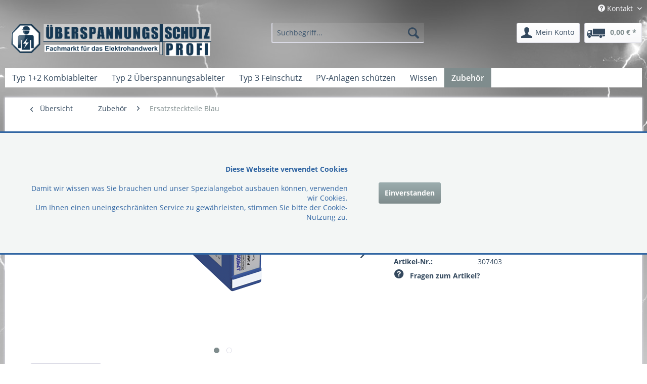

--- FILE ---
content_type: text/html; charset=UTF-8
request_url: https://www.ueberspannungsschutz.com/zubehoer/ersatzsteckteile-blau/steckteil-p-hms-440-fm/117
body_size: 10855
content:
<!DOCTYPE html>
<html class="no-js" lang="de" itemscope="itemscope" itemtype="http://schema.org/WebPage">
<head>
<meta charset="utf-8"><script>window.dataLayer = window.dataLayer || [];</script><script>window.dataLayer.push({"ecommerce":{"detail":{"actionField":{"list":"Ersatzsteckteile Blau"},"products":[{"name":"Steckteil P-HMS 440 Fm","id":"307403","price":35.84,"brand":"J.Pr\u00f6pster GmbH","category":"Ersatzsteckteile Blau","variant":""}]},"currencyCode":"EUR"},"google_tag_params":{"ecomm_pagetype":"product","ecomm_prodid":307403}});</script><!-- WbmTagManager -->
<script>
(function(w,d,s,l,i){w[l]=w[l]||[];w[l].push({'gtm.start':new Date().getTime(),event:'gtm.js'});var f=d.getElementsByTagName(s)[0],j=d.createElement(s),dl=l!='dataLayer'?'&l='+l:'';j.async=true;j.src='https://www.googletagmanager.com/gtm.js?id='+i+dl;f.parentNode.insertBefore(j,f);})(window,document,'script','dataLayer','GTM-M8K47L9');
</script>
<!-- End WbmTagManager -->
<meta name="author" content="Überspannungsschutz-Profi " />
<meta name="robots" content="index,follow" />
<meta name="revisit-after" content="15 days" />
<meta name="keywords" content="Steckteile, Sie, rot, Wenden, Ihre, Elektrofachkraft.
Schutzelement:
Zinkoxidvaristor, thermischer, Abtrenn-, Überwachungsvorrichtung
 
Ausführung, Fernmeldung
Gehäusefarbe:
blau
Funktionsanzeige:
Sichtfenster, grün, transparent, OK, defect
Steckteil-Kodierung:
Bitte, ausgetauscht, beachten, Sie:, Ersatzsteckteile, Rückseite, Justierstift" />
<meta name="description" content="Ersatz-Steckteil P-HMS 440 Fm Überspannungsschutzgeräte arbeiten oft Jahrelang und können mehrmals Überspannungen ableiten. Abhängig vom Alter und de…" />
<meta property="og:type" content="product" />
<meta property="og:site_name" content="Überspannungsschutz.com" />
<meta property="og:url" content="https://www.ueberspannungsschutz.com/zubehoer/ersatzsteckteile-blau/steckteil-p-hms-440-fm/117" />
<meta property="og:title" content="Steckteil P-HMS 440 Fm" />
<meta property="og:description" content="Ersatz-Steckteil P-HMS 440 Fm   Überspannungsschutzgeräte arbeiten oft Jahrelang und können mehrmals Überspannungen ableiten. Abhängig vom Alter und…" />
<meta property="og:image" content="https://www.ueberspannungsschutz.com/media/image/82/b7/8c/307403_P-HMS_440Fm.png" />
<meta property="product:brand" content="J.Pröpster GmbH" />
<meta property="product:price" content="35,84" />
<meta property="product:product_link" content="https://www.ueberspannungsschutz.com/zubehoer/ersatzsteckteile-blau/steckteil-p-hms-440-fm/117" />
<meta name="twitter:card" content="product" />
<meta name="twitter:site" content="Überspannungsschutz.com" />
<meta name="twitter:title" content="Steckteil P-HMS 440 Fm" />
<meta name="twitter:description" content="Ersatz-Steckteil P-HMS 440 Fm   Überspannungsschutzgeräte arbeiten oft Jahrelang und können mehrmals Überspannungen ableiten. Abhängig vom Alter und…" />
<meta name="twitter:image" content="https://www.ueberspannungsschutz.com/media/image/82/b7/8c/307403_P-HMS_440Fm.png" />
<meta itemprop="copyrightHolder" content="Überspannungsschutz.com" />
<meta itemprop="copyrightYear" content="2017" />
<meta itemprop="isFamilyFriendly" content="True" />
<meta itemprop="image" content="https://www.ueberspannungsschutz.com/media/image/eb/21/00/Ueberspannungsschutz-013.png" />
<meta name="viewport" content="width=device-width, initial-scale=1.0, user-scalable=no">
<meta name="mobile-web-app-capable" content="yes">
<meta name="apple-mobile-web-app-title" content="Überspannungsschutz.com">
<meta name="apple-mobile-web-app-capable" content="yes">
<meta name="apple-mobile-web-app-status-bar-style" content="default">
<link rel="apple-touch-icon-precomposed" href="https://www.ueberspannungsschutz.com/media/image/6e/57/0d/AppleTouchIcon180x180_weiss.png">
<link rel="shortcut icon" href="https://www.ueberspannungsschutz.com/media/unknown/d7/5f/f4/Favicon577f787c1c3d4.ico">
<meta name="msapplication-navbutton-color" content="#7f8c8d" />
<meta name="application-name" content="Überspannungsschutz.com" />
<meta name="msapplication-starturl" content="https://www.ueberspannungsschutz.com/" />
<meta name="msapplication-window" content="width=1024;height=768" />
<meta name="msapplication-TileImage" content="https://www.ueberspannungsschutz.com/media/image/56/49/fc/WinKachel150x150_weiss.png">
<meta name="msapplication-TileColor" content="#7f8c8d">
<meta name="theme-color" content="#7f8c8d" />
<link rel="canonical" href="https://www.ueberspannungsschutz.com/zubehoer/ersatzsteckteile-blau/steckteil-p-hms-440-fm/117" />
<title itemprop="name">Steckteil P-HMS 440 Fm | Ersatzsteckteile Blau | Zubehör | Überspannungsschutz.com</title>
<link href="/web/cache/1714638163_05b566c03facd4eabf8d23ff0465bb1b.css" media="all" rel="stylesheet" type="text/css" />
<script>
window.basketData = {
hasData: false,
data:[]
};
</script>
<div data-googleAnalytics="true" data-googleConversionID="" data-googleConversionLabel="" data-googleConversionLanguage="" data-googleTrackingID="UA-39580772-4" data-googleAnonymizeIp="1" data-googleOptOutCookie="" data-googleTrackingLibrary="ua" data-realAmount="" data-showCookieNote="1" data-cookieNoteMode="1" >
</div>
</head>
<body class="
is--ctl-detail is--act-index" >
<div class="page-wrap">
<noscript class="noscript-main">
<div class="alert is--warning">
<div class="alert--icon">
<i class="icon--element icon--warning"></i>
</div>
<div class="alert--content">
Um &#xDC;berspannungsschutz.com in vollem Umfang nutzen zu k&ouml;nnen, empfehlen wir Ihnen Javascript in Ihrem Browser zu aktiveren.
</div>
</div>
<!-- WbmTagManager (noscript) -->
<iframe src="https://www.googletagmanager.com/ns.html?id=GTM-M8K47L9"
        height="0" width="0" style="display:none;visibility:hidden"></iframe>
<!-- End WbmTagManager (noscript) --></noscript>
<header class="header-main">
<div class="top-bar">
<div class="container block-group">
<nav class="top-bar--navigation block" role="menubar">

    



    

<div class="navigation--entry entry--service has--drop-down" role="menuitem" aria-haspopup="true" data-drop-down-menu="true">
<i class="icon--service"></i> Kontakt
<ul class="service--list is--rounded" role="menu">
<li class="service--entry" role="menuitem">
<a class="service--link" href="https://www.ueberspannungsschutz.com/kontakt" title="Kontakt" target="_self">
Kontakt
</a>
</li>
<li class="service--entry" role="menuitem">
<a class="service--link" href="https://www.ueberspannungsschutz.com/versand-und-zahlungsbedingungen" title="Versand und Zahlungsbedingungen" >
Versand und Zahlungsbedingungen
</a>
</li>
<li class="service--entry" role="menuitem">
<a class="service--link" href="https://www.ueberspannungsschutz.com/impressum" title="Impressum" >
Impressum
</a>
</li>
</ul>
</div>
</nav>
</div>
</div>
<div class="container header--navigation">
<div class="logo-main block-group" role="banner">
<div class="logo--shop block">
<a class="logo--link" href="https://www.ueberspannungsschutz.com/" title="Überspannungsschutz.com - zur Startseite wechseln">
<picture>
<source srcset="https://www.ueberspannungsschutz.com/media/image/eb/21/00/Ueberspannungsschutz-013.png" media="(min-width: 78.75em)">
<source srcset="https://www.ueberspannungsschutz.com/media/image/35/5c/2e/Ueberspannungsschutz-012_0500x078x090.png" media="(min-width: 64em)">
<source srcset="https://www.ueberspannungsschutz.com/media/image/35/5c/2e/Ueberspannungsschutz-012_0500x078x090.png" media="(min-width: 48em)">
<img srcset="https://www.ueberspannungsschutz.com/media/image/35/5c/2e/Ueberspannungsschutz-012_0500x078x090.png" alt="Überspannungsschutz.com - zur Startseite wechseln" />
</picture>
</a>
</div>
</div>
<nav class="shop--navigation block-group">
<ul class="navigation--list block-group" role="menubar">
<li class="navigation--entry entry--menu-left" role="menuitem">
<a class="entry--link entry--trigger btn is--icon-left" href="#offcanvas--left" data-offcanvas="true" data-offCanvasSelector=".sidebar-main">
<i class="icon--menu"></i> Menü
</a>
</li>
<li class="navigation--entry entry--search" role="menuitem" data-search="true" aria-haspopup="true" data-minLength="3">
<a class="btn entry--link entry--trigger" href="#show-hide--search" title="Suche anzeigen / schließen">
<i class="icon--search"></i>
<span class="search--display">Suchen</span>
</a>
<form action="/search" method="get" class="main-search--form">
<input type="search" name="sSearch" class="main-search--field" autocomplete="off" autocapitalize="off" placeholder="Suchbegriff..." maxlength="30" />
<button type="submit" class="main-search--button">
<i class="icon--search"></i>
<span class="main-search--text">Suchen</span>
</button>
<div class="form--ajax-loader">&nbsp;</div>
</form>
<div class="main-search--results"></div>
</li>





    <li class="navigation--entry entry--account"
        role="menuitem"
        data-offcanvas="true"
        data-offCanvasSelector=".account--dropdown-navigation">
        
	<a href="https://www.ueberspannungsschutz.com/b2b-fachkunden/" title="Mein Konto" class="btn is--icon-left entry--link account--link">
		<i class="icon--account"></i>
		<span class="account--display">
			Mein Konto
		</span>
	</a>


            </li>




    <li class="navigation--entry entry--cart" role="menuitem">
        <a class="btn is--icon-left cart--link" href="https://www.ueberspannungsschutz.com/warendisposition/" title="Warenkorb">
            <span class="cart--display">
                                    Warenkorb
                            </span>

            <span class="badge is--primary is--minimal cart--quantity is--hidden">0</span>

            
			<i class="icon--truck"></i>

            <span class="cart--amount">
                0,00&nbsp;&euro; *
            </span>
        </a>
        <div class="ajax-loader">&nbsp;</div>
    </li>



</ul>
</nav>
<div class="container--ajax-cart" data-collapse-cart="true" data-displayMode="offcanvas"></div>
</div>
</header>
<nav class="navigation-main">
<div class="container" data-menu-scroller="true" data-listSelector=".navigation--list.container" data-viewPortSelector=".navigation--list-wrapper">
<div class="navigation--list-wrapper">
<ul class="navigation--list container" role="menubar" itemscope="itemscope" itemtype="http://schema.org/SiteNavigationElement">
<li class="navigation--entry" role="menuitem"><a class="navigation--link" href="https://www.ueberspannungsschutz.com/typ-1-2-kombiableiter/" title="Typ 1+2 Kombiableiter" itemprop="url"><span itemprop="name">Typ 1+2 Kombiableiter</span></a></li><li class="navigation--entry" role="menuitem"><a class="navigation--link" href="https://www.ueberspannungsschutz.com/typ-2-ueberspannungsableiter/" title="Typ 2 Überspannungsableiter" itemprop="url"><span itemprop="name">Typ 2 Überspannungsableiter</span></a></li><li class="navigation--entry" role="menuitem"><a class="navigation--link" href="https://www.ueberspannungsschutz.com/typ-3-feinschutz/" title="Typ 3 Feinschutz" itemprop="url"><span itemprop="name">Typ 3 Feinschutz</span></a></li><li class="navigation--entry" role="menuitem"><a class="navigation--link" href="https://www.ueberspannungsschutz.com/pv-anlagen-schuetzen/" title="PV-Anlagen schützen" itemprop="url"><span itemprop="name">PV-Anlagen schützen</span></a></li><li class="navigation--entry" role="menuitem"><a class="navigation--link" href="https://www.ueberspannungsschutz.com/wissen/" title="Wissen" itemprop="url"><span itemprop="name">Wissen</span></a></li><li class="navigation--entry is--active" role="menuitem"><a class="navigation--link is--active" href="https://www.ueberspannungsschutz.com/zubehoer/" title="Zubehör" itemprop="url"><span itemprop="name">Zubehör</span></a></li>            </ul>
</div>
</div>
</nav>
<section class="content-main container block-group">
<nav class="content--breadcrumb block">
<a class="breadcrumb--button breadcrumb--link" href="https://www.ueberspannungsschutz.com/zubehoer/ersatzsteckteile-blau/" title="Übersicht">
<i class="icon--arrow-left"></i>
<span class="breadcrumb--title">Übersicht</span>
</a>
<ul class="breadcrumb--list" role="menu" itemscope itemtype="http://schema.org/BreadcrumbList">
<li class="breadcrumb--entry" itemprop="itemListElement" itemscope itemtype="http://schema.org/ListItem">
<a class="breadcrumb--link" href="https://www.ueberspannungsschutz.com/zubehoer/" title="Zubehör" itemprop="item">
<link itemprop="url" href="https://www.ueberspannungsschutz.com/zubehoer/" />
<span class="breadcrumb--title" itemprop="name">Zubehör</span>
</a>
<meta itemprop="position" content="0" />
</li>
<li class="breadcrumb--separator">
<i class="icon--arrow-right"></i>
</li>
<li class="breadcrumb--entry is--active" itemprop="itemListElement" itemscope itemtype="http://schema.org/ListItem">
<a class="breadcrumb--link" href="https://www.ueberspannungsschutz.com/zubehoer/ersatzsteckteile-blau/" title="Ersatzsteckteile Blau" itemprop="item">
<link itemprop="url" href="https://www.ueberspannungsschutz.com/zubehoer/ersatzsteckteile-blau/" />
<span class="breadcrumb--title" itemprop="name">Ersatzsteckteile Blau</span>
</a>
<meta itemprop="position" content="1" />
</li>
</ul>
</nav>
<nav class="product--navigation">
<a href="#" class="navigation--link link--prev">
<div class="link--prev-button">
<span class="link--prev-inner">Zurück</span>
</div>
<div class="image--wrapper">
<div class="image--container"></div>
</div>
</a>
<a href="#" class="navigation--link link--next">
<div class="link--next-button">
<span class="link--next-inner">Vor</span>
</div>
<div class="image--wrapper">
<div class="image--container"></div>
</div>
</a>
</nav>
<div class="content-main--inner">
<aside class="sidebar-main off-canvas">
<div class="navigation--smartphone">
<ul class="navigation--list ">
<li class="navigation--entry entry--close-off-canvas">
<a href="#close-categories-menu" title="Menü schließen" class="navigation--link">
Menü schließen <i class="icon--arrow-right"></i>
</a>
</li>
</ul>
<div class="mobile--switches">

    



    

</div>
</div>
<div class="sidebar--categories-wrapper" data-subcategory-nav="true" data-mainCategoryId="3" data-categoryId="60" data-fetchUrl="/widgets/listing/getCategory/categoryId/60">
<div class="categories--headline navigation--headline">
Kategorien
</div>
<div class="sidebar--categories-navigation">
<ul class="sidebar--navigation categories--navigation navigation--list is--drop-down is--level0 is--rounded" role="menu">
<li class="navigation--entry has--sub-children" role="menuitem">
<a class="navigation--link link--go-forward" href="https://www.ueberspannungsschutz.com/typ-1-2-kombiableiter/" data-categoryId="6" data-fetchUrl="/widgets/listing/getCategory/categoryId/6" title="Typ 1+2 Kombiableiter" >
Typ 1+2 Kombiableiter
<span class="is--icon-right">
<i class="icon--arrow-right"></i>
</span>
</a>
</li>
<li class="navigation--entry has--sub-children" role="menuitem">
<a class="navigation--link link--go-forward" href="https://www.ueberspannungsschutz.com/typ-2-ueberspannungsableiter/" data-categoryId="7" data-fetchUrl="/widgets/listing/getCategory/categoryId/7" title="Typ 2 Überspannungsableiter" >
Typ 2 Überspannungsableiter
<span class="is--icon-right">
<i class="icon--arrow-right"></i>
</span>
</a>
</li>
<li class="navigation--entry" role="menuitem">
<a class="navigation--link" href="https://www.ueberspannungsschutz.com/typ-3-feinschutz/" data-categoryId="8" data-fetchUrl="/widgets/listing/getCategory/categoryId/8" title="Typ 3 Feinschutz" >
Typ 3 Feinschutz
</a>
</li>
<li class="navigation--entry" role="menuitem">
<a class="navigation--link" href="https://www.ueberspannungsschutz.com/wohngebaeude-schuetzen/" data-categoryId="9" data-fetchUrl="/widgets/listing/getCategory/categoryId/9" title="Wohngebäude schützen" >
Wohngebäude schützen
</a>
</li>
<li class="navigation--entry" role="menuitem">
<a class="navigation--link" href="https://www.ueberspannungsschutz.com/industrieanlagen-schuetzen/" data-categoryId="10" data-fetchUrl="/widgets/listing/getCategory/categoryId/10" title="Industrieanlagen schützen" >
Industrieanlagen schützen
</a>
</li>
<li class="navigation--entry" role="menuitem">
<a class="navigation--link" href="https://www.ueberspannungsschutz.com/pv-anlagen-schuetzen/" data-categoryId="11" data-fetchUrl="/widgets/listing/getCategory/categoryId/11" title="PV-Anlagen schützen" >
PV-Anlagen schützen
</a>
</li>
<li class="navigation--entry has--sub-children" role="menuitem">
<a class="navigation--link link--go-forward" href="https://www.ueberspannungsschutz.com/daten-schuetzen/" data-categoryId="46" data-fetchUrl="/widgets/listing/getCategory/categoryId/46" title="Daten schützen" >
Daten schützen
<span class="is--icon-right">
<i class="icon--arrow-right"></i>
</span>
</a>
</li>
<li class="navigation--entry" role="menuitem">
<a class="navigation--link" href="https://www.ueberspannungsschutz.com/wissen/" data-categoryId="58" data-fetchUrl="/widgets/listing/getCategory/categoryId/58" title="Wissen" >
Wissen
</a>
</li>
<li class="navigation--entry" role="menuitem">
<a class="navigation--link" href="https://www.ueberspannungsschutz.com/fachmann-finden/" data-categoryId="56" data-fetchUrl="/widgets/listing/getCategory/categoryId/56" title="Fachmann finden" >
Fachmann finden
</a>
</li>
<li class="navigation--entry is--active has--sub-categories has--sub-children" role="menuitem">
<a class="navigation--link is--active has--sub-categories link--go-forward" href="https://www.ueberspannungsschutz.com/zubehoer/" data-categoryId="59" data-fetchUrl="/widgets/listing/getCategory/categoryId/59" title="Zubehör" >
Zubehör
<span class="is--icon-right">
<i class="icon--arrow-right"></i>
</span>
</a>
<ul class="sidebar--navigation categories--navigation navigation--list is--level1 is--rounded" role="menu">
<li class="navigation--entry is--active" role="menuitem">
<a class="navigation--link is--active" href="https://www.ueberspannungsschutz.com/zubehoer/ersatzsteckteile-blau/" data-categoryId="60" data-fetchUrl="/widgets/listing/getCategory/categoryId/60" title="Ersatzsteckteile Blau" >
Ersatzsteckteile Blau
</a>
</li>
<li class="navigation--entry" role="menuitem">
<a class="navigation--link" href="https://www.ueberspannungsschutz.com/zubehoer/ersatzsteckteile-rot/" data-categoryId="61" data-fetchUrl="/widgets/listing/getCategory/categoryId/61" title="Ersatzsteckteile Rot" >
Ersatzsteckteile Rot
</a>
</li>
<li class="navigation--entry" role="menuitem">
<a class="navigation--link" href="https://www.ueberspannungsschutz.com/zubehoer/kataloge-normen/" data-categoryId="62" data-fetchUrl="/widgets/listing/getCategory/categoryId/62" title="Kataloge / Normen" >
Kataloge / Normen
</a>
</li>
<li class="navigation--entry" role="menuitem">
<a class="navigation--link" href="https://www.ueberspannungsschutz.com/zubehoer/hinweisschilder-aufkleber/" data-categoryId="63" data-fetchUrl="/widgets/listing/getCategory/categoryId/63" title="Hinweisschilder + Aufkleber" >
Hinweisschilder + Aufkleber
</a>
</li>
<li class="navigation--entry" role="menuitem">
<a class="navigation--link" href="https://www.ueberspannungsschutz.com/zubehoer/installationsmaterial/" data-categoryId="64" data-fetchUrl="/widgets/listing/getCategory/categoryId/64" title="Installationsmaterial" >
Installationsmaterial
</a>
</li>
</ul>
</li>
<li class="navigation--entry" role="menuitem">
<a class="navigation--link" href="https://www.ueberspannungsschutz.com/fruehere-produkte/" data-categoryId="57" data-fetchUrl="/widgets/listing/getCategory/categoryId/57" title="Frühere Produkte" >
Frühere Produkte
</a>
</li>
<li class="navigation--entry" role="menuitem">
<a class="navigation--link" href="https://www.ueberspannungsschutz.com/fuer-profis/" data-categoryId="65" data-fetchUrl="/widgets/listing/getCategory/categoryId/65" title="für Profis" >
für Profis
</a>
</li>
</ul>
</div>
<div class="shop-sites--container is--rounded">
<div class="shop-sites--headline navigation--headline">
Informationen
</div>
<ul class="shop-sites--navigation sidebar--navigation navigation--list is--drop-down is--level0" role="menu">
<li class="navigation--entry" role="menuitem">
<a class="navigation--link" href="https://www.ueberspannungsschutz.com/kontakt" title="Kontakt" data-categoryId="1" data-fetchUrl="/widgets/listing/getCustomPage/pageId/1" target="_self">
Kontakt
</a>
</li>
<li class="navigation--entry" role="menuitem">
<a class="navigation--link" href="https://www.ueberspannungsschutz.com/versand-und-zahlungsbedingungen" title="Versand und Zahlungsbedingungen" data-categoryId="6" data-fetchUrl="/widgets/listing/getCustomPage/pageId/6" >
Versand und Zahlungsbedingungen
</a>
</li>
<li class="navigation--entry" role="menuitem">
<a class="navigation--link" href="https://www.ueberspannungsschutz.com/impressum" title="Impressum" data-categoryId="3" data-fetchUrl="/widgets/listing/getCustomPage/pageId/3" >
Impressum
</a>
</li>
</ul>
</div>
</div>
</aside>
<div class="content--wrapper">
<div class="content product--details" itemscope itemtype="http://schema.org/Product" data-product-navigation="/widgets/listing/productNavigation" data-category-id="60" data-main-ordernumber="307403" data-ajax-wishlist="true" data-compare-ajax="true" data-ajax-variants-container="true">
<header class="product--header">
<div class="product--info">
<h1 class="product--title" itemprop="name">
Steckteil P-HMS 440 Fm
</h1>
</div>
</header>
<div class="product--detail-upper block-group">
<div class="product--image-container image-slider product--image-zoom" data-image-slider="true" data-image-gallery="true" data-maxZoom="1" data-thumbnails=".image--thumbnails" >
<div class="image--thumbnails image-slider--thumbnails">
<div class="image-slider--thumbnails-slide">
<a href="https://www.ueberspannungsschutz.com/media/image/82/b7/8c/307403_P-HMS_440Fm.png" title="Vorschau: Steckteil P-HMS 440 Fm" class="thumbnail--link is--active">
<img srcset="https://www.ueberspannungsschutz.com/media/image/cd/74/87/307403_P-HMS_440Fm_200x200.png" alt="Vorschau: Steckteil P-HMS 440 Fm" title="Vorschau: Steckteil P-HMS 440 Fm" class="thumbnail--image" />
</a>
<a href="https://www.ueberspannungsschutz.com/media/image/8a/99/01/Ersatzteil-blue_Erlaerung001_500x500.png" title="Vorschau: Steckteil P-HMS 440 Fm" class="thumbnail--link">
<img srcset="https://www.ueberspannungsschutz.com/media/image/f4/35/19/Ersatzteil-blue_Erlaerung001_500x500_200x200.png" alt="Vorschau: Steckteil P-HMS 440 Fm" title="Vorschau: Steckteil P-HMS 440 Fm" class="thumbnail--image" />
</a>
</div>
</div>
<div class="image-slider--container">
<div class="image-slider--slide">
<div class="image--box image-slider--item">
<span class="image--element" data-img-large="https://www.ueberspannungsschutz.com/media/image/ab/02/5b/307403_P-HMS_440Fm_600x600.png" data-img-small="https://www.ueberspannungsschutz.com/media/image/cd/74/87/307403_P-HMS_440Fm_200x200.png" data-img-original="https://www.ueberspannungsschutz.com/media/image/82/b7/8c/307403_P-HMS_440Fm.png" data-alt="Steckteil P-HMS 440 Fm">
<span class="image--media">
<img srcset="https://www.ueberspannungsschutz.com/media/image/37/7e/cf/307403_P-HMS_440Fm_300x300.png" src="https://www.ueberspannungsschutz.com/media/image/37/7e/cf/307403_P-HMS_440Fm_300x300.png" alt="Steckteil P-HMS 440 Fm" itemprop="image" />
</span>
</span>
</div>
<div class="image--box image-slider--item">
<span class="image--element" data-img-large="https://www.ueberspannungsschutz.com/media/image/e2/99/45/Ersatzteil-blue_Erlaerung001_500x500_600x600.png" data-img-small="https://www.ueberspannungsschutz.com/media/image/f4/35/19/Ersatzteil-blue_Erlaerung001_500x500_200x200.png" data-img-original="https://www.ueberspannungsschutz.com/media/image/8a/99/01/Ersatzteil-blue_Erlaerung001_500x500.png" data-alt="Steckteil P-HMS 440 Fm">
<span class="image--media">
<img srcset="https://www.ueberspannungsschutz.com/media/image/76/c9/21/Ersatzteil-blue_Erlaerung001_500x500_300x300.png" alt="Steckteil P-HMS 440 Fm" itemprop="image" />
</span>
</span>
</div>
</div>
</div>
<div class="image--dots image-slider--dots panel--dot-nav">
<a href="#" class="dot--link">&nbsp;</a>
<a href="#" class="dot--link">&nbsp;</a>
</div>
</div>
<div class="product--buybox block">
<meta itemprop="brand" content="J.Pröpster GmbH"/>
<meta itemprop="releaseDate" content="2017-04-25"/>
<div itemprop="offers" itemscope itemtype="http://schema.org/Offer" class="buybox--inner">
<meta itemprop="priceCurrency" content="EUR"/>
<div class="product--price price--default">
<span class="price--content content--default">
<meta itemprop="price" content="35.84">
35,84&nbsp;&euro; *
</span>
</div>
<p class="product--tax">
<span style="font-weight:bold">inklusive MwSt. </span>
</p>
<div class="product--delivery">
<p class="delivery--information">
<span class="delivery--text delivery--text-shipping-free">
<i class="delivery--status-icon delivery--status-shipping-free"></i>
<a title="Versandkosten" href="https://www.ueberspannungsschutz.com/versand-und-zahlungsbedingungen" style="font-weight:bold; text-decoration:underline">Versandkostenfreie Lieferung!</a>
</span>
</p>
<link itemprop="availability" href="http://schema.org/InStock" />
<p class="delivery--information">
<span class="delivery--text delivery--text-available">
<i class="delivery--status-icon delivery--status-available"></i>
Sofort versandfertig, Lieferzeit ca. 1-3 Werktage
</span>
</p>
</div>
<div class="product--configurator">
</div>
<form name="sAddToBasket" method="post" action="https://www.ueberspannungsschutz.com/checkout/addArticle" class="buybox--form" data-add-article="true" data-eventName="submit" data-showModal="false" data-addArticleUrl="https://www.ueberspannungsschutz.com/checkout/ajaxAddArticleCart">
<input type="hidden" name="sActionIdentifier" value=""/>
<input type="hidden" name="sAddAccessories" id="sAddAccessories" value=""/>
<input type="hidden" name="sAdd" value="307403"/>
<div class="buybox--button-container block-group">
<div class="buybox--quantity block">
<div class="select-field">
<select id="sQuantity" name="sQuantity" class="quantity--select">
<option value="1">1 Steckteil</option>
<option value="2">2 Steckteil</option>
<option value="3">3 Steckteil</option>
<option value="4">4 Steckteil</option>
<option value="5">5 Steckteil</option>
<option value="6">6 Steckteil</option>
<option value="7">7 Steckteil</option>
<option value="8">8 Steckteil</option>
<option value="9">9 Steckteil</option>
<option value="10">10 Steckteil</option>
<option value="11">11 Steckteil</option>
<option value="12">12 Steckteil</option>
<option value="13">13 Steckteil</option>
<option value="14">14 Steckteil</option>
<option value="15">15 Steckteil</option>
<option value="16">16 Steckteil</option>
<option value="17">17 Steckteil</option>
<option value="18">18 Steckteil</option>
<option value="19">19 Steckteil</option>
<option value="20">20 Steckteil</option>
<option value="21">21 Steckteil</option>
<option value="22">22 Steckteil</option>
<option value="23">23 Steckteil</option>
<option value="24">24 Steckteil</option>
<option value="25">25 Steckteil</option>
<option value="26">26 Steckteil</option>
<option value="27">27 Steckteil</option>
<option value="28">28 Steckteil</option>
<option value="29">29 Steckteil</option>
<option value="30">30 Steckteil</option>
<option value="31">31 Steckteil</option>
<option value="32">32 Steckteil</option>
<option value="33">33 Steckteil</option>
<option value="34">34 Steckteil</option>
<option value="35">35 Steckteil</option>
<option value="36">36 Steckteil</option>
<option value="37">37 Steckteil</option>
<option value="38">38 Steckteil</option>
<option value="39">39 Steckteil</option>
<option value="40">40 Steckteil</option>
<option value="41">41 Steckteil</option>
<option value="42">42 Steckteil</option>
<option value="43">43 Steckteil</option>
<option value="44">44 Steckteil</option>
<option value="45">45 Steckteil</option>
<option value="46">46 Steckteil</option>
<option value="47">47 Steckteil</option>
<option value="48">48 Steckteil</option>
<option value="49">49 Steckteil</option>
<option value="50">50 Steckteil</option>
<option value="51">51 Steckteil</option>
<option value="52">52 Steckteil</option>
<option value="53">53 Steckteil</option>
<option value="54">54 Steckteil</option>
<option value="55">55 Steckteil</option>
<option value="56">56 Steckteil</option>
<option value="57">57 Steckteil</option>
<option value="58">58 Steckteil</option>
<option value="59">59 Steckteil</option>
<option value="60">60 Steckteil</option>
<option value="61">61 Steckteil</option>
<option value="62">62 Steckteil</option>
<option value="63">63 Steckteil</option>
<option value="64">64 Steckteil</option>
<option value="65">65 Steckteil</option>
<option value="66">66 Steckteil</option>
<option value="67">67 Steckteil</option>
<option value="68">68 Steckteil</option>
<option value="69">69 Steckteil</option>
<option value="70">70 Steckteil</option>
<option value="71">71 Steckteil</option>
<option value="72">72 Steckteil</option>
<option value="73">73 Steckteil</option>
<option value="74">74 Steckteil</option>
<option value="75">75 Steckteil</option>
<option value="76">76 Steckteil</option>
<option value="77">77 Steckteil</option>
<option value="78">78 Steckteil</option>
<option value="79">79 Steckteil</option>
<option value="80">80 Steckteil</option>
<option value="81">81 Steckteil</option>
<option value="82">82 Steckteil</option>
<option value="83">83 Steckteil</option>
<option value="84">84 Steckteil</option>
<option value="85">85 Steckteil</option>
<option value="86">86 Steckteil</option>
<option value="87">87 Steckteil</option>
<option value="88">88 Steckteil</option>
<option value="89">89 Steckteil</option>
<option value="90">90 Steckteil</option>
<option value="91">91 Steckteil</option>
<option value="92">92 Steckteil</option>
<option value="93">93 Steckteil</option>
<option value="94">94 Steckteil</option>
<option value="95">95 Steckteil</option>
<option value="96">96 Steckteil</option>
<option value="97">97 Steckteil</option>
<option value="98">98 Steckteil</option>
<option value="99">99 Steckteil</option>
<option value="100">100 Steckteil</option>
</select>
</div>
</div>
<button class="buybox--button block btn is--primary is--icon-right is--center is--large" name="In den Warenkorb">
<span class="buy-btn--cart-add">In den</span> <span class="buy-btn--cart-text">Warenkorb</span> <i class="icon--arrow-right"></i>
</button>
</div>
</form>
<nav class="product--actions">
</nav>
</div>
<ul class="product--base-info list--unstyled">
<li class="base-info--entry entry--sku">
<strong class="entry--label">
Artikel-Nr.:
</strong>
<meta itemprop="productID" content="165"/>
<meta itemprop="sku" content="307403"/>
<span class="entry--content" onclick="ga('send', 'event', 'Produktdetail', 'click', '307403 Artikelnummer');">
307403
</span>
</li>
<ul class="content--list list--unstyled">
<li class="list--entry">
<a href="https://www.ueberspannungsschutz.com/anfrage/angebot?sInquiry=detail&sOrdernumber=307403" rel="nofollow" class="content--link link--contact" title="Fragen zum Artikel?">
<i class="icon--help"></i> Fragen zum Artikel?
</a>
</li>
</ul>
</ul>
</div>
</div>
<div class="tab-menu--product">
<div class="tab--navigation">
<a href="#" class="tab--link" title="Spezifikationen" data-tabName="description">Spezifikationen</a>
</div>
<div class="tab--container-list">
<div class="tab--container">
<div class="tab--header">
<a href="#" class="tab--title" title="Spezifikationen">Spezifikationen</a>
</div>
<div class="tab--preview">
Ersatz-Steckteil P-HMS 440 Fm   Überspannungsschutzgeräte arbeiten oft Jahrelang und können...<a href="#" class="tab--link" title=" mehr"> mehr</a>
</div>
<div class="tab--content">
<div class="buttons--off-canvas">
<a href="#" title="Menü schließen" class="close--off-canvas">
<i class="icon--arrow-left"></i>
Menü schließen
</a>
</div>
<div class="content--description">
<div class="product--description" itemprop="description">
<p><strong>Ersatz-Steckteil P-HMS 440 Fm<br></strong> Überspannungsschutzgeräte arbeiten oft Jahrelang und können mehrmals Überspannungen ableiten. Abhängig vom Alter und der Beanspruchung durch Spannungsspitzen können Varistoren ausfallen. Einen defektes Steckteil erkennen Sie an der Sichtfensteranzeige oder am Fernmeldekontakt (falls vorhanden). Steckteile können bequem ausgetauscht werden. Wenden Sie sich an Ihre Elektrofachkraft.</p>
<table class="katalogtabelle" border="0">
<tbody>
<tr>
<td><strong>Schutzelement:</strong></td>
<td>Zinkoxidvaristor mit thermischer Abtrenn- und Überwachungsvorrichtung</td>
</tr>
<tr>
<td>&nbsp;</td>
<td>Ausführung mit Fernmeldung</td>
</tr>
<tr>
<td><strong>Gehäusefarbe:</strong></td>
<td>blau</td>
</tr>
<tr>
<td><strong>Funktionsanzeige:</strong></td>
<td>Sichtfenster grün oder transparent = OK , rot = defect</td>
</tr>
<tr>
<td><strong>Steckteil-Kodierung:</strong></td>
<td>Bitte beachten Sie: <br>Ersatzsteckteile sind auf der Rückseite mit einem Justierstift codiert. <br>Falsch ausgewählte Steckteile passen nicht in den Sockel.</td>
</tr>
<tr>
<td>
<p><strong>Ersatzteil für folgenden Geräte:</strong></p>
</td>
<td>&nbsp;</td>
</tr>
</tbody>
</table>
</div>
</div>
</div>
</div>
</div>
</div>
<div class="tab-menu--cross-selling">
<div class="tab--navigation">
</div>
<div class="tab--container-list">
</div>
</div>
</div>
</div>
</div>
</section>
<footer class="footer-main">
<div class="container">
<div class="footer--columns block-group">
<div class="footer--column column--hotline is--first block">
<div class="column--headline">Beratung für Elektroinstallateure</div>
<div class="column--content">
<p class="column--desc"><table class="blanco" summary="Kontakt"> <tbody> <tr> <td>Sprechen Sie mit uns</td> </tr> <tr> <td><a class="footer--phone-link" onclick="ga('send', 'event', 'Footer', 'click', 'Phonelink');" href="tel:+499101909980">Tel: +49 9101 / 90 99 80</a></td> </tr> <tr> <td>Fax: +49 9101 / 90 9<span class="hide">xxx</span>9 30</td> </tr> <tr> <td><br />oder nutzen Sie jetzt unser<br /><a class="footer--phone-link" onclick="ga('send', 'event', 'Footer', 'click', 'Kontaktformlink');" title="Kontaktformular" href="https://www.ueberspannungsschutz.com/../Kontakt">Kontaktformular</a></td> </tr> <tr> <td><br />oder schreiben Sie an:<br /><a class="footer--phone-link" onclick="ga('send', 'event', 'Footer', 'click', 'eMaillink');" href="mailto:"> team<span class="hide">SPAMSCHUTZ</span>@ueberspannungs<span class="hide">SPAMSCHUTZ</span>schutz.com</a></td> </tr>  </tbody> </table></p>
</div>
</div>
<div class="footer--column column--menu block">
<div class="column--headline">Informationen</div>
<nav class="column--navigation column--content">
<ul class="navigation--list" role="menu">
<li class="navigation--entry" role="menuitem">
<a class="navigation--link" href="https://www.ueberspannungsschutz.com/mehrwertsteuer-befreiung" title="Mehrwertsteuer-Befreiung">
Mehrwertsteuer-Befreiung
</a>
</li>
<li class="navigation--entry" role="menuitem">
<a class="navigation--link" href="https://www.ueberspannungsschutz.com/kontakt" title="Kontakt" target="_self">
Kontakt
</a>
</li>
<li class="navigation--entry" role="menuitem">
<a class="navigation--link" href="https://www.ueberspannungsschutz.com/stellenanzeige" title="Stellenangebote" target="_parent">
Stellenangebote
</a>
</li>
<li class="navigation--entry" role="menuitem">
<a class="navigation--link" href="https://www.ueberspannungsschutz.com/versand-und-zahlungsbedingungen" title="Versand und Zahlungsbedingungen">
Versand und Zahlungsbedingungen
</a>
</li>
<li class="navigation--entry" role="menuitem">
<a class="navigation--link" href="https://www.ueberspannungsschutz.com/widerrufsrecht" title="Widerrufsrecht">
Widerrufsrecht
</a>
</li>
<li class="navigation--entry" role="menuitem">
<a class="navigation--link" href="https://www.ueberspannungsschutz.com/datenschutz" title="Datenschutz">
Datenschutz
</a>
</li>
<li class="navigation--entry" role="menuitem">
<a class="navigation--link" href="https://www.ueberspannungsschutz.com/impressum" title="Impressum">
Impressum
</a>
</li>
<li class="navigation--entry" role="menuitem">
<a class="navigation--link" href="https://www.ueberspannungsschutz.com/agb" title="AGB">
AGB
</a>
</li>
</ul>
</nav>
</div>
<div class="footer--column column--menu block">
<div class="column--headline">Fachkräfte-Verzeichnis</div>
<div class="column--content">
<p class="column--desc">
<table class="blanco" summary="Fachmannliste"><tbody><tr> <td class="imgline"> <a href="https://www.ueberspannungsschutz.com/../fachmann-verzeichnis/" onclick="ga('send', 'event', 'Footer', 'click', 'Fachkraefteverzeichnis');"> <img title="Fachkr&auml;fte in Ihrer Region" src="https://www.ueberspannungsschutz.com/./themes/Frontend/UESSchutz/frontend/_public/src/img/icons/Fach_Kartex250x175x90.jpg" alt="Blitzschutzfachkr&auml;fte" width="auto" height="auto" border="0" /> </a></td> </tr> </tbody></table>
</p>
</div>
</div>
<div class="footer--column column--newsletter is--last block">
<div class="column--headline">Wir versenden nach:</div>
<div class="column--content">
<p class="column--desc">
<table class="blanco" summary="Laenderinfo" border="0"> <tbody> <tr> <td class="imgline" style="display: inline-flex;">  <img title="Europa" src="https://www.ueberspannungsschutz.com/./themes/Frontend/UESSchutz/frontend/_public/src/img/icons/Flags_ColEU.png" alt="Europa" width="25" />   <img title="Deutschland" src="https://www.ueberspannungsschutz.com/./themes/Frontend/UESSchutz/frontend/_public/src/img/icons/Flags_ColGermany.png" alt="Deutschland" width="25" />   <img title="Parafoudres de France" src="https://www.ueberspannungsschutz.com/./themes/Frontend/UESSchutz/frontend/_public/src/img/icons/Flags_ColFrance.png" alt="Parafoudres de France" width="25" />   <img title="Wir versenden Überspannungsschutz nach &Ouml;sterreich" src="https://www.ueberspannungsschutz.com/./themes/Frontend/UESSchutz/frontend/_public/src/img/icons/Flags_ColAustria.png" alt="&Ouml;sterreich" width="25" />   <img title="Wir versenden Überspannungsschutz in die Schweiz" src="https://www.ueberspannungsschutz.com/./themes/Frontend/UESSchutz/frontend/_public/src/img/icons/Flags_ColSwiss.png" alt="Schweiz" width="25" />   <img title="Wir versenden Überspannungsschutz nach Belgien" src="https://www.ueberspannungsschutz.com/./themes/Frontend/UESSchutz/frontend/_public/src/img/icons/Flags_ColBelgien.png" alt="Belgique" width="25" />   <img title="Bescherming van de Schommeling" src="https://www.ueberspannungsschutz.com/./themes/Frontend/UESSchutz/frontend/_public/src/img/icons/Flags_ColNederland.png" alt="Bescherming van de Schommeling" width="25" /></td> </tr> <tr>  <td class="imgline">Unsere Partner: <br /> <img title="Wir versenden Überspannungsschutz mit der DHL" src="https://www.ueberspannungsschutz.com/./themes/Frontend/UESSchutz/frontend/_public/src/img/icons/Flags_ColPost.png" alt="&Uuml;berspannungsschutz per DHL versenden" width="150" />  <img title="J.Pr&ouml;pster, Neumarkt" onclick="ga('send', 'event', 'Footer', 'click', 'Banner Proepster');" src="https://www.ueberspannungsschutz.com/./themes/Frontend/UESSchutz/frontend/_public/src/img/icons/JProepsterColor.png" alt="J.Pr&ouml;pster GmbH" width="150" /> <a title="Blitzeinschl&auml;ge.de" href="https://www.blitzeinschlaege.de" target="_blank" onclick="ga('send', 'event', 'Footer', 'click', 'Banner Blitzeinschlaege');"> <img title="Blitzeinschl&auml;ge.de" src="https://www.ueberspannungsschutz.com/./themes/Frontend/UESSchutz/frontend/_public/src/img/icons/Blitzeinschlaege_de_Color.png" alt="Blitzeinschl&auml;ge.de" width="150" /></a></td> </tr> </tbody> </table>
</p>
</div>
</div>
</div>
<div class="footer--bottom">
<div class="footer--vat-info">
<p class="vat-info--text">
* Alle Preise inklusive Mehrwertsteuer, zuzüglich <a title="Versandkostenfrei" href="https://www.ueberspannungsschutz.com/versand-und-zahlungsbedingungen">Lieferung frei Haus</a></br> Überspannungsschutz ist wirksamer Brandschutz
</p>
</div>
<div class="container footer-minimal">
<div class="footer--service-menu">
<ul class="service--list is--rounded" role="menu">
<li class="service--entry" role="menuitem">
<a class="service--link" href="https://www.ueberspannungsschutz.com/kontakt" title="Kontakt" target="_self">
Kontakt
</a>
</li>
<li class="service--entry" role="menuitem">
<a class="service--link" href="https://www.ueberspannungsschutz.com/versand-und-zahlungsbedingungen" title="Versand und Zahlungsbedingungen" >
Versand und Zahlungsbedingungen
</a>
</li>
<li class="service--entry" role="menuitem">
<a class="service--link" href="https://www.ueberspannungsschutz.com/impressum" title="Impressum" >
Impressum
</a>
</li>
</ul>
</div>
</div>
<div class="footer--copyright">
Überspannungsschutz.com ist ein Angebot der SySiK GmbH
</div>
<div class="footer--logo">
</div>
</div>
</div>
</footer>
</div>
<div class="page-wrap--cookie-permission is--hidden" data-cookie-permission="true" data-urlPrefix="https://www.ueberspannungsschutz.com/" data-title="Cookie-Richtlinien" data-shopId="1">
<div class="cookie-permission--container cookie-mode--1">
<div class="cookie-permission--content">
<strong>Diese Webseite verwendet Cookies</strong> <br> <br> Damit wir wissen was Sie brauchen und unser Spezialangebot ausbauen können, verwenden wir Cookies. <br> Um Ihnen einen uneingeschränkten Service zu gewährleisten, stimmen Sie bitte der Cookie-Nutzung zu.
</div>
<div class="cookie-permission--button">
<a href="#" class="cookie-permission--decline-button btn is--large is--center">
Ablehnen
</a>
<a href="#" class="cookie-permission--accept-button btn is--primary is--large is--center">
Einverstanden
</a>
</div>
</div>
</div>
<script type="text/javascript" id="footer--js-inline">
var timeNow = 1769068860;
var asyncCallbacks = [];
document.asyncReady = function (callback) {
asyncCallbacks.push(callback);
};
var controller = controller || {"vat_check_enabled":"","vat_check_required":"","register":"https:\/\/www.ueberspannungsschutz.com\/register","checkout":"https:\/\/www.ueberspannungsschutz.com\/checkout","ajax_search":"https:\/\/www.ueberspannungsschutz.com\/ajax_search","ajax_cart":"https:\/\/www.ueberspannungsschutz.com\/checkout\/ajaxCart","ajax_validate":"https:\/\/www.ueberspannungsschutz.com\/register","ajax_add_article":"https:\/\/www.ueberspannungsschutz.com\/checkout\/addArticle","ajax_listing":"\/widgets\/listing\/listingCount","ajax_cart_refresh":"https:\/\/www.ueberspannungsschutz.com\/checkout\/ajaxAmount","ajax_address_selection":"https:\/\/www.ueberspannungsschutz.com\/address\/ajaxSelection","ajax_address_editor":"https:\/\/www.ueberspannungsschutz.com\/address\/ajaxEditor"};
var snippets = snippets || { "noCookiesNotice": "Es wurde festgestellt, dass Cookies in Ihrem Browser deaktiviert sind. Um \u00DCberspannungsschutz.com in vollem Umfang nutzen zu k\u00f6nnen, empfehlen wir Ihnen, Cookies in Ihrem Browser zu aktiveren." };
var themeConfig = themeConfig || {"offcanvasOverlayPage":true};
var lastSeenProductsConfig = lastSeenProductsConfig || {"baseUrl":"","shopId":1,"noPicture":"\/themes\/Frontend\/Responsive\/frontend\/_public\/src\/img\/no-picture.jpg","productLimit":"5","currentArticle":{"articleId":117,"linkDetailsRewritten":"https:\/\/www.ueberspannungsschutz.com\/zubehoer\/ersatzsteckteile-blau\/steckteil-p-hms-440-fm\/117?c=60","articleName":"Steckteil P-HMS 440 Fm","imageTitle":"","images":[{"source":"https:\/\/www.ueberspannungsschutz.com\/media\/image\/cd\/74\/87\/307403_P-HMS_440Fm_200x200.png","retinaSource":null,"sourceSet":"https:\/\/www.ueberspannungsschutz.com\/media\/image\/cd\/74\/87\/307403_P-HMS_440Fm_200x200.png"},{"source":"https:\/\/www.ueberspannungsschutz.com\/media\/image\/37\/7e\/cf\/307403_P-HMS_440Fm_300x300.png","retinaSource":null,"sourceSet":"https:\/\/www.ueberspannungsschutz.com\/media\/image\/37\/7e\/cf\/307403_P-HMS_440Fm_300x300.png"},{"source":"https:\/\/www.ueberspannungsschutz.com\/media\/image\/ab\/02\/5b\/307403_P-HMS_440Fm_600x600.png","retinaSource":null,"sourceSet":"https:\/\/www.ueberspannungsschutz.com\/media\/image\/ab\/02\/5b\/307403_P-HMS_440Fm_600x600.png"}]}};
var csrfConfig = csrfConfig || {"generateUrl":"\/csrftoken","basePath":"","shopId":1};
var statisticDevices = [
{ device: 'mobile', enter: 0, exit: 767 },
{ device: 'tablet', enter: 768, exit: 1259 },
{ device: 'desktop', enter: 1260, exit: 5160 }
];
var cookieRemoval = cookieRemoval || 1;
</script>
<script type="text/javascript">
var datePickerGlobalConfig = datePickerGlobalConfig || {
locale: {
weekdays: {
shorthand: ['So', 'Mo', 'Di', 'Mi', 'Do', 'Fr', 'Sa'],
longhand: ['Sonntag', 'Montag', 'Dienstag', 'Mittwoch', 'Donnerstag', 'Freitag', 'Samstag']
},
months: {
shorthand: ['Jan', 'Feb', 'Mär', 'Apr', 'Mai', 'Jun', 'Jul', 'Aug', 'Sep', 'Okt', 'Nov', 'Dez'],
longhand: ['Januar', 'Februar', 'März', 'April', 'Mai', 'Juni', 'Juli', 'August', 'September', 'Oktober', 'November', 'Dezember']
},
firstDayOfWeek: 1,
weekAbbreviation: 'KW',
rangeSeparator: ' bis ',
scrollTitle: 'Zum Wechseln scrollen',
toggleTitle: 'Zum Öffnen klicken',
daysInMonth: [31, 28, 31, 30, 31, 30, 31, 31, 30, 31, 30, 31]
},
dateFormat: 'Y-m-d',
timeFormat: ' H:i:S',
altFormat: 'j. F Y',
altTimeFormat: ' - H:i'
};
</script>
<script src="https://s3-eu-west-1.amazonaws.com/userlike-cdn-widgets/091f2e8bc3a04a969f4518e1007799bb6aeaa33ef26241a7bc1f92a087236941.js"></script>
<iframe id="refresh-statistics" width="0" height="0" style="display:none;"></iframe>
<script type="text/javascript">
(function(window, document) {
var cok = document.cookie.match(/session-1=([^;])+/g),
sid = (cok && cok[0]) ? cok[0] : null,
par = document.location.search.match(/sPartner=([^&])+/g),
pid = (par && par[0]) ? par[0].substring(9) : null,
cur = document.location.protocol + '//' + document.location.host,
ref = document.referrer.indexOf(cur) === -1 ? document.referrer : null,
url = "/widgets/index/refreshStatistic",
pth = document.location.pathname.replace("https://www.ueberspannungsschutz.com/", "/");
url += url.indexOf('?') === -1 ? '?' : '&';
url += 'requestPage=' + encodeURIComponent(pth);
url += '&requestController=' + encodeURI("detail");
if(sid) { url += '&' + sid; }
if(pid) { url += '&partner=' + pid; }
if(ref) { url += '&referer=' + encodeURIComponent(ref); }
url += '&articleId=' + encodeURI("117");
if (document.cookie.indexOf('x-ua-device') === -1) {
var i = 0,
device = 'desktop',
width = window.innerWidth,
breakpoints = window.statisticDevices;
if (typeof width !== 'number') {
width = (document.documentElement.clientWidth !== 0) ? document.documentElement.clientWidth : document.body.clientWidth;
}
for (; i < breakpoints.length; i++) {
if (width >= ~~(breakpoints[i].enter) && width <= ~~(breakpoints[i].exit)) {
device = breakpoints[i].device;
}
}
document.cookie = 'x-ua-device=' + device + '; path=/';
}
document
.getElementById('refresh-statistics')
.src = url;
})(window, document);
</script>
<script async src="/web/cache/1714638163_05b566c03facd4eabf8d23ff0465bb1b.js" id="main-script"></script>
<script type="text/javascript">
/**
* Wrap the replacement code into a function to call it from the outside to replace the method when necessary
*/
var replaceAsyncReady = window.replaceAsyncReady = function() {
document.asyncReady = function (callback) {
if (typeof callback === 'function') {
window.setTimeout(callback.apply(document), 0);
}
};
};
document.getElementById('main-script').addEventListener('load', function() {
if (!asyncCallbacks) {
return false;
}
for (var i = 0; i < asyncCallbacks.length; i++) {
if (typeof asyncCallbacks[i] === 'function') {
asyncCallbacks[i].call(document);
}
}
replaceAsyncReady();
});
</script>
</body>
</html>